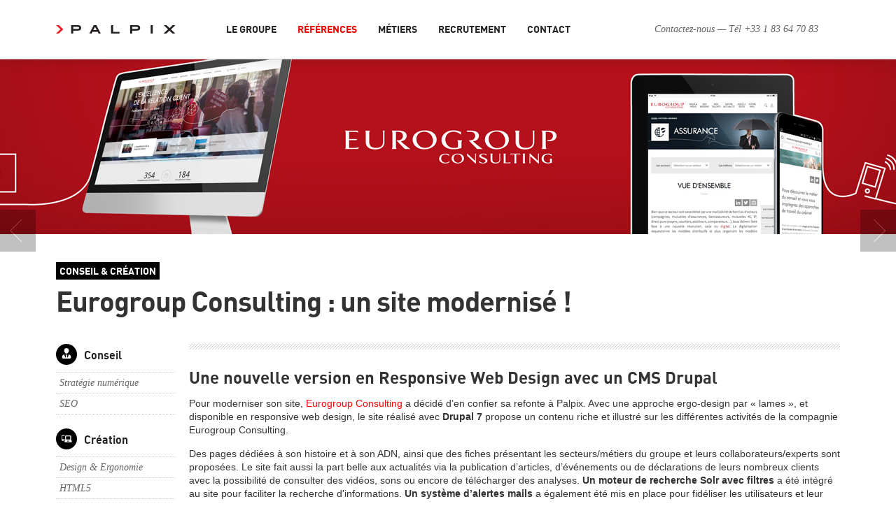

--- FILE ---
content_type: text/html; charset=UTF-8
request_url: https://www.palpix.com/references/eurogroupconsulting/
body_size: 4438
content:
<!doctype html>
<!--[if lt IE 7 ]> <html lang="fr" class="no-js ie  lte-ie8 lte-ie7 lt-ie7"> <![endif]-->
<!--[if IE 7 ]>    <html lang="fr" class="no-js ie7 lte-ie8 lte-ie7"> <![endif]-->
<!--[if IE 8 ]>    <html lang="fr" class="no-js ie8 lte-ie8"> <![endif]-->
<!--[if IE 9 ]>    <html lang="fr" class="no-js ie9"> <![endif]-->
<!--[if (gt IE 9)|!(IE)]><!--> <html lang="fr" class="no-js"> <!--<![endif]-->
<head>
	<meta charset="utf-8">
	<meta http-equiv="X-UA-Compatible" content="IE=edge,chrome=1">
	<title>Eurogroup Consulting : Une nouvelle version en Responsive Web Design avec un CMS Drupal - Palpix</title>
	<meta name="title" content="Eurogroup Consulting : Une nouvelle version en Responsive Web Design avec un CMS Drupal - Palpix">
	<meta name="description" content="Eurogroup Consulting : Une nouvelle version en Responsive Web Design avec un CMS Drupal">
	<meta property="og:type" content="Website">
	<meta property="og:title" content="Eurogroup Consulting : Une nouvelle version en Responsive Web Design avec un CMS Drupal - Palpix">
	<meta property="og:description" content="Eurogroup Consulting : Une nouvelle version en Responsive Web Design avec un CMS Drupal">
	<meta property="og:image" content="http://www.palpix.com/ui/img/logo-social.jpg">
	<meta property="og:url" content="http://www.palpix.com/references/eurogroupconsulting/"> 
	<meta property="og:site_name" content="Palpix">
	<meta name="viewport" content="width=device-width, initial-scale=1, maximum-scale=1">
	<meta http-equiv="cleartype" content="on">
	<meta name="format-detection" content="telephone=no">
	
	<script>
	(function(ua,h,c) {
		h[c] = h[c].replace('no-', '');
		var os = ['windows','macintosh','linux','android','iphone'];
		for (var i=0, l=os.length; i<l; i++) {
			if(new RegExp(os[i]).test(ua)){ h[c] += ' ' + os[i]; break; }
		}
	})(navigator.userAgent.toLowerCase(), document.documentElement, 'className');
	</script>
	
	<link rel="stylesheet" href="/ui/css/screen.css?v=1395225043399">
	<!--[if lt IE 9]>
		<script src="/ui/js/libraries/html5shiv.js"></script>
		<link rel="stylesheet" href="/ui/css/print.css" media="print">
	<![endif]-->
	
	<link rel="shortcut icon" href="/favicon.ico">
</head>
<body class="t-reference no-touch">
<div id="site" class="site">
	<header class="site-header" id="site-header" role="banner">
	<input type="checkbox" id="mobile-checkbox-menu" class="hidden">
	<div class="trunk">
				<div class="logo"><a href="/"><span>Palpix</span><img src="/ui/img/logo-2x.png" width="170" height="12" alt="Palpix"></a></div>
		<div class="contact">Contactez-nous — <a href="tel:+33183647083">Tél  +33 1 83 64 70 83</a></div>
		<label for="mobile-checkbox-menu" class="mobile-label" data-icon="≡" onclick=""></label>
<ul class="main-nav" id="main-nav"><li><a href="/groupe">Le Groupe</a></li><li class="current"><a href="/references">Références</a></li><li><a href="/metiers">Métiers</a></li><li><a href="/recrutement">Recrutement</a></li><li><a href="/contact">Contact</a></li></ul>	</div><!-- site-header trunk -->
</header><!-- site-header --><style>.banner.eurogroupconsulting { background-image: url(/references/eurogroupconsulting/banner.jpg); }</style>
<div class="banner reference eurogroupconsulting"></div>

<div class="trunk">
	<div class="top-content">
		<div class="topic">Conseil & création</div>
		<h1 class="main-title">Eurogroup Consulting : un site modernisé !</h1>
	</div>
	<div class="container">
		<div class="side-content">
			<dl class="sub-nav"><dt class="conseil"><a href="/metiers/">Conseil</a></dt><dd><ul><li><span>Stratégie numérique</span></li><li><span>SEO</span></li></ul></dd><dt class="creation"><a href="/metiers/">Création</a></dt><dd><ul><li><span>Design & Ergonomie</span></li><li><span>HTML5</span></li><li><span>Responsive Web Design</span></li><li><span>Drupal 7</span></li><li><span>Solr</span></li></ul></dd></dl>		</div><!-- side-content -->
	
	    <div class="main-content">
		
			<div class="content section">
				<div class="row">
							<h2>Une nouvelle version en Responsive Web Design avec un CMS Drupal</h2>
							<p>Pour moderniser son site, <a href="http://www.eurogroupconsulting.fr/" target="_blank">Eurogroup Consulting</a> a décidé d’en confier sa refonte à Palpix. Avec une approche ergo-design par « lames », et disponible en responsive web design, le site réalisé avec <b>Drupal 7</b> propose un contenu riche et illustré sur les différentes activités de la compagnie Eurogroup Consulting.</p>
							<p>Des pages dédiées à son histoire et à son ADN, ainsi que des fiches présentant les secteurs/métiers du groupe et leurs collaborateurs/experts sont proposées. Le site fait aussi la part belle aux actualités via la publication d’articles, d’événements ou de déclarations de leurs nombreux clients avec la possibilité de consulter des vidéos, sons ou encore de télécharger des analyses. <b>Un moteur de recherche Solr avec filtres</b> a été intégré au site pour faciliter la recherche d'informations. <b>Un système d’alertes mails</b> a également été mis en place pour fidéliser les utilisateurs et leur notifier la publication de contenus selon leurs intérêts.</p>
							<img src="/references/eurogroupconsulting/visuel.jpg" data-2x width="900" height="420" alt="" class="visuel"><br>
							<p class="tr" style="margin-top:30px;">
								<p class="tr"><a href="http://www.eurogroupconsulting.fr/" class="more" target="_blank">Voir le site</a></p>
				    		</p>
				</div><!-- row -->
			</div>
		</div>
	</div>
</div>

				<link rel="prefetch" href="/references/pointdevue/">
		<link rel="prefetch" href="/references/girondins/">
		<ul class="pagine">
			<li class="prev"><a href="/references/pointdevue/" title="Point de vue"><span>Point de vue</span></a></li><!--
			--><li class="next"><a href="/references/girondins/" title="Girondins de Bordeaux"><span>Girondins de Bordeaux</span></a></li>
		</ul>
		<div class="frise-logos">
	<div class="trunk">
		<div class="title">
			<h2>Nos références</h2>
			<p>— Notre vocation est d'accompagner nos partenaires dans le développement de leurs projets numériques —</p>
		</div>
				<div class="slide">
			<div class="slide-wrap">
				<ul><li title="L'Opinion"><a href="/references/lopinion/"><img src="/references/lopinion/logo-nb.png" width="136" height="120" class="default" data-2x><img src="/references/lopinion/logo.png" width="136" height="120" class="hover" data-2x></a></li>

<li title="ChallengeSoir"><a href="/references/challengesoir/"><img src="/references/challengesoir/logo-nb.png" width="190" height="120" class="default" data-2x><img src="/references/challengesoir/logo.png" width="190" height="120" class="hover" data-2x></a></li>

<li title="Libération"><a href="/references/liberation/"><img src="/references/liberation/logo-nb.png" width="156" height="120" class="default" data-2x><img src="/references/liberation/logo.png" width="156" height="120" class="hover" data-2x></a></li>

<li title="L'Obs du soir"><a href="/references/obsdusoir/"><img src="/references/obsdusoir/logo-nb.png" width="162" height="120" class="default" data-2x><img src="/references/obsdusoir/logo.png" width="162" height="120" class="hover" data-2x></a></li>

<li title="L'Agefi"><a href="/references/lagefi/"><img src="/references/lagefi/logo-nb.png" width="136" height="120" class="default" data-2x><img src="/references/lagefi/logo.png" width="136" height="120" class="hover" data-2x></a></li>

<li title="Sciences et Avenir - Le Guide des hôpitaux"><a href="/references/sciences-et-avenir/"><img src="/references/sciences-et-avenir/logo-nb.png" width="116" height="120" class="default" data-2x><img src="/references/sciences-et-avenir/logo.png" width="116" height="120" class="hover" data-2x></a></li>

<li title="Pika"><a href="/references/pika/"><img src="/references/pika/logo-nb.png" width="136" height="120" class="default" data-2x><img src="/references/pika/logo.png" width="136" height="120" class="hover" data-2x></a></li>

<li title="Qualité & co"><a href="/references/qualiteandco/"><img src="/references/qualiteandco/logo-nb.png" width="130" height="120" class="default" data-2x><img src="/references/qualiteandco/logo.png" width="130" height="120" class="hover" data-2x></a></li>

<li title="AAA"><a href="/references/aaa/"><img src="/references/aaa/logo-nb.png" width="146" height="120" class="default" data-2x><img src="/references/aaa/logo.png" width="146" height="120" class="hover" data-2x></a></li>

<li title="Non Stop Group"><a href="/references/non-stop-group/"><img src="/references/non-stop-group/logo-nb.png" width="156" height="120" class="default" data-2x><img src="/references/non-stop-group/logo.png" width="156" height="120" class="hover" data-2x></a></li>

<li title="Thierry Souccar"><a href="/references/thierrysouccar/"><img src="/references/thierrysouccar/logo-nb.png" width="100" height="120" class="default" data-2x><img src="/references/thierrysouccar/logo.png" width="100" height="120" class="hover" data-2x></a></li>

<li title="L'Express"><a href="/references/lexpress/"><img src="/references/lexpress/logo-nb.png" width="146" height="120" class="default" data-2x><img src="/references/lexpress/logo.png" width="146" height="120" class="hover" data-2x></a></li>

<li title="Nathan"><a href="/references/nathan/"><img src="/references/nathan/logo-nb.png" width="120" height="120" class="default" data-2x><img src="/references/nathan/logo.png" width="120" height="120" class="hover" data-2x></a></li>

<li title="FemininBio"><a href="/references/femininbio/"><img src="/references/femininbio/logo-nb.png" width="178" height="120" class="default" data-2x><img src="/references/femininbio/logo.png" width="178" height="120" class="hover" data-2x></a></li>

<li title="INSEAD"><a href="/references/insead/"><img src="/references/insead/logo-nb.png" width="122" height="120" class="default" data-2x><img src="/references/insead/logo.png" width="122" height="120" class="hover" data-2x></a></li>

<li title="Unibet"><a href="/references/unibet/"><img src="/references/unibet/logo-nb.png" width="170" height="120" class="default" data-2x><img src="/references/unibet/logo.png" width="170" height="120" class="hover" data-2x></a></li>

<li title="Légibase"><a href="/references/legibase/"><img src="/references/legibase/logo-nb.png" width="156" height="120" class="default" data-2x><img src="/references/legibase/logo.png" width="156" height="120" class="hover" data-2x></a></li>

<li title="RMC Sport"><a href="/references/rmc/"><img src="/references/rmc/logo-nb.png" width="156" height="120" class="default" data-2x><img src="/references/rmc/logo.png" width="156" height="120" class="hover" data-2x></a></li>

<li title="CNOSF"><a href="/references/cnosf/"><img src="/references/cnosf/logo-nb.png" width="80" height="120" class="default" data-2x><img src="/references/cnosf/logo.png" width="80" height="120" class="hover" data-2x></a></li>

<li title="Point de vue"><a href="/references/pointdevue/"><img src="/references/pointdevue/logo-nb.png" width="87" height="120" class="default" data-2x><img src="/references/pointdevue/logo.png" width="87" height="120" class="hover" data-2x></a></li>

<li title="Eurogroup Consulting"><a href="/references/eurogroupconsulting/"><img src="/references/eurogroupconsulting/logo-nb.png" width="180" height="120" class="default" data-2x><img src="/references/eurogroupconsulting/logo.png" width="180" height="120" class="hover" data-2x></a></li>

<li title="Bwin"><span><img src="/references/bwin/logo-nb.png" width="104" height="120" class="default" data-2x></span></li>

<li title="Girondins de Bordeaux"><a href="/references/girondins/"><img src="/references/girondins/logo-nb.png" width="66" height="120" class="default" data-2x><img src="/references/girondins/logo.png" width="66" height="120" class="hover" data-2x></a></li>

<li title="Tom et Léa"><a href="/references/tom-et-lea/"><img src="/references/tom-et-lea/logo-nb.png" width="94" height="120" class="default" data-2x><img src="/references/tom-et-lea/logo.png" width="94" height="120" class="hover" data-2x></a></li>

<li title="France Télévisions"><span><img src="/references/francetv/logo-nb.png" width="190" height="120" class="default" data-2x></span></li>

<li title="marsactu"><a href="/references/marsactu/"><img src="/references/marsactu/logo-nb.png" width="146" height="120" class="default" data-2x><img src="/references/marsactu/logo.png" width="146" height="120" class="hover" data-2x></a></li>

<li title="Mappy"><a href="/references/mappy/"><img src="/references/mappy/logo-nb.png" width="110" height="120" class="default" data-2x><img src="/references/mappy/logo.png" width="110" height="120" class="hover" data-2x></a></li>

<li title="Orange"><span><img src="/references/orange/logo-nb.png" width="60" height="120" class="default" data-2x></span></li>

<li title="Tendance Ouest"><span><img src="/references/tendanceouest/logo-nb.png" width="156" height="120" class="default" data-2x></span></li>

<li title="Tripper-Tips"><span><img src="/references/trippertips/logo-nb.png" width="206" height="120" class="default" data-2x></span></li>

<li title="TV5MONDE"><span><img src="/references/tv5monde/logo-nb.png" width="154" height="120" class="default" data-2x></span></li>

<li title="Zone Turf"><span><img src="/references/zoneturf/logo-nb.png" width="110" height="120" class="default" data-2x></span></li>

<li title="Nota"><span><img src="/references/nota/logo-nb.png" width="134" height="120" class="default" data-2x></span></li>

<li title="Konami"><a href="/references/konami/"><img src="/references/konami/logo-nb.png" width="144" height="120" class="default" data-2x><img src="/references/konami/logo.png" width="144" height="120" class="hover" data-2x></a></li>

<li title="La Manche Libre"><a href="/references/lamanchelibre/"><img src="/references/lamanchelibre/logo-nb.png" width="154" height="120" class="default" data-2x><img src="/references/lamanchelibre/logo.png" width="154" height="120" class="hover" data-2x></a></li>

</ul>			</div>
			<div class="slide-ctrl slide-prev"></div>
			<div class="slide-ctrl slide-next"></div>
		</div>
	</div>
</div>		<footer id="site-footer" class="site-footer" role="contentinfo">
	<div class="resume">
		<div class="trunk">
			<div class="logo"><img src="/ui/img/logo-bw-2x.png" width="170" height="12" alt="Palpix"></div>
			<div class="text">
				<h2>Découvrez nos partenaires</h2>
				<p>Pour conserver une santé de fer, suivez les conseils <a href="http://www.femininbio.com/sante-bien-etre/une" target="_blank">santé bio</a> de Feminin <a href="http://www.femininbio.com" target="_blank">Bio</a>.</p>
				<p>Si vous aimez voyager, pensez à réaliser votre <a href="http://www.tripper-tips.com" target="_blank">Blog Voyage</a> sur Tripper-Tips.com.</p>
				<p>Ce soir, c'est cinéma ? Trouvez le bon <a href="http://www.filmdeculte.com" target="_blank">film</a> à regarder en lisant les critiques de FilmDeCulte.</p><br>
				<p><a href="http://www.paddix.com/" target="_blank">Paddix<sup>®</sup></a>, une solution conçue par le Groupe Palpix</p>
			</div>
			<div class="coordonnees">
	<ul>
		<li><address>8, terrasse Bellini<br>92800 Puteaux<br>France</address></li>
		<li><a href="tel:+33183647083" class="tel">+33 1 83 64 70 83</a></li>
		<li class="mailto"></li>
	</ul>
</div>		</div>
	</div>
	<div class="social">
		<div class="trunk">
			<div class="networks">
	<h2>Nous suivre</h2>
	<ul>
		<li><a class="facebook" href="http://www.facebook.com/pages/Palpix/185247871503443" target="_blank">facebook</a></li>
		<li><a class="twitter" href="https://twitter.com/GroupePalpix" target="_blank">twitter</a></li>
	</ul>
</div>			<!--form class="newsletter">
				<input type="email" placeholder="Recevoir notre lettre d'information" name="newsletter" id="newsletter">
				<input type="submit" value="Valider">
			</form-->
		</div>
	</div>
	<div class="copy">
		<div class="trunk">
			<div class="highlight"></div>
			<small>&copy; 2005–2026 Palpix, <a href="/mentions-legales/">mentions légales</a></small>
		</div>
	</div>
</footer><!-- site-footer --></div><!-- site -->
<div id="scripts">
	<script>
	var _gaq = _gaq || [];
	_gaq.push(['_setAccount', 'UA-21720293-1']);
	_gaq.push(['_trackPageview']);
	(function() {
    var ga = document.createElement('script'); ga.type = 'text/javascript'; ga.async = true;
    ga.src = ('https:' == document.location.protocol ? 'https://ssl' : 'http://www') + '.google-analytics.com/ga.js';
    var s = document.getElementsByTagName('script')[0]; s.parentNode.insertBefore(ga, s);
    })();
    </script>

	<script>
	var PX = {
		config: {
			cacheQuery: 1395225043399,
			facebookAppId: ''
		},
		path: {
			scripts: '/ui/js/'
		},
		init: {},
		modules: {}
	};
	</script>
	
	<div id="fb-root"></div>
	<div id="mq-breakpoints"></div>
	
	<script src="/ui/js/bootstrap.combined.js?v=1395225043399"></script>	

</div><!-- scripts -->
</body>
</html>

--- FILE ---
content_type: text/css
request_url: https://www.palpix.com/ui/css/screen.css?v=1395225043399
body_size: 11279
content:
@charset "UTF-8";
.site-footer .networks h2, .main-nav li a, .sub-nav dt, .banner .title, .features h2, .frise-logos .title h2, .grille-title, .home-cover .title, .home-metiers .title h2, .home-metiers h3, .main-content .topic,
.top-content .topic,
.content .topic, .main-content h1, .main-content h2,
.top-content h1,
.top-content h2,
.content h1,
.content h2, .contact-page .trunk > div > h2 {
  font-family: dinotbold, helvetica, arial, sans-serif;
  font-weight: normal;
  line-height: 1.1; }

.site-header .contact, .sub-nav li > *, .banner p, .frise-logos .title p, .pagine a, .home-cover .metier, .home-metiers .title p, .more, .contact-page .contact-form input[type="submit"], .annonce-description .info-sup button {
  font-family: georgia, times, serif;
  font-style: italic;
  color: #666; }

.trunk:before, .container:before, .sub-nav dt :before, .sub-nav ul:before, .frise-logos .slide ul:before, .row:before, .metiers:before, .contact-page .trunk:before, .contact-page .contact-form li:before, .mentions .trunk:before, .trunk:after, .container:after, .sub-nav dt :after, .sub-nav ul:after, .frise-logos .slide ul:after, .row:after, .metiers:after, .contact-page .trunk:after, .contact-page .contact-form li:after, .mentions .trunk:after {
  content: " ";
  display: table; }
.trunk:after, .container:after, .sub-nav dt :after, .sub-nav ul:after, .frise-logos .slide ul:after, .row:after, .metiers:after, .contact-page .trunk:after, .contact-page .contact-form li:after, .mentions .trunk:after {
  clear: both; }
.lte-ie7 .trunk, .lte-ie7 .container, .lte-ie7 .sub-nav dt *, .sub-nav dt .lte-ie7 *, .lte-ie7 .sub-nav ul, .sub-nav .lte-ie7 ul, .lte-ie7 .frise-logos .slide ul, .frise-logos .slide .lte-ie7 ul, .lte-ie7 .row, .lte-ie7 .metiers, .lte-ie7 .contact-page .contact-form li, .contact-page .contact-form .lte-ie7 li {
  zoom: 1; }

.coordonnees address:before, .coordonnees .tel:before, .coordonnees .mail:before, .networks a:before, .sub-nav dt a:before, .sub-nav li a:after, .features p:before, .frise-logos .slide-ctrl, .grille-logos span, .pagine a:before, .home-metiers h3:before, .more:before, .spec, .metiers h2:before, .contact-page .contact-form input[type="submit"], .annonce-description .info-sup button {
  background-repeat: no-repeat;
  background-image: url("../img/sprite.png?v=1394730013116"); }
  @media (min--moz-device-pixel-ratio: 1.3), (-o-min-device-pixel-ratio: 2.6 / 2), (-webkit-min-device-pixel-ratio: 1.3), (min-device-pixel-ratio: 1.3), (min-resolution: 1.3dppx) {
    .coordonnees address:before, .coordonnees .tel:before, .coordonnees .mail:before, .networks a:before, .sub-nav dt a:before, .sub-nav li a:after, .features p:before, .frise-logos .slide-ctrl, .grille-logos span, .pagine a:before, .home-metiers h3:before, .more:before, .spec, .metiers h2:before, .contact-page .contact-form input[type="submit"], .annonce-description .info-sup button {
      background-image: url("../img/sprite-2x.png?v=1394730013116");
      background-size: 250px 500px; } }

@font-face {
  font-family: 'dinotbold';
  src: url("../font/dinot-bold-webfont1-webfont.eot");
  src: url("../font/dinot-bold-webfont1-webfont.eot?#iefix") format("embedded-opentype"), url("../font/dinot-bold-webfont1-webfont.woff") format("woff"), url("../font/dinot-bold-webfont1-webfont.ttf") format("truetype"), url("../font/dinot-bold-webfont1-webfont.svg#dinotbold") format("svg");
  font-weight: normal;
  font-style: normal; }
@font-face {
  font-family: "Gotham";
  font-weight: normal;
  font-style: normal;
  src: url("../font/Gotham-Book.eot?#iefix") format("embedded-opentype"), url("../font/Gotham-Book.woff") format("woff"); }
@font-face {
  font-family: "Gotham";
  font-weight: bold;
  font-style: normal;
  src: url("../font/Gotham-Bold.eot?#iefix") format("embedded-opentype"), url("../font/Gotham-Bold.woff") format("woff"); }
@font-face {
  font-family: "Gotham";
  font-weight: normal;
  font-style: italic;
  src: url("../font/Gotham-BookItalic.eot?#iefix") format("embedded-opentype"), url("../font/Gotham-BookItalic.woff") format("woff"); }
@font-face {
  font-family: "Gotham Light";
  font-weight: normal;
  font-style: normal;
  src: url("../font/Gotham-Light.eot?#iefix") format("embedded-opentype"), url("../font/Gotham-Light.woff") format("woff"); }
/*
 * Corrects block display not defined in IE6/7/8/9 & FF3
 */
article,
aside,
details,
figcaption,
figure,
footer,
header,
hgroup,
nav,
section,
summary {
  display: block; }

/*
 * Corrects inline-block display not defined in IE6/7/8/9 & FF3
 */
audio,
canvas,
video {
  display: inline-block; }
  .lte-ie7 audio, .lte-ie7
  canvas, .lte-ie7
  video {
    display: inline;
    zoom: 1; }

/*
 * Prevents modern browsers from displaying 'audio' without controls
 * Remove excess height in iOS5 devices
 */
audio:not([controls]) {
  display: none;
  height: 0; }

/*  =============================================================================
	Base
	========================================================================== */
/*
 * 1. Corrects text resizing oddly in IE6/7 when body font-size is set using em units
 * http://clagnut.com/blog/348/#c790
 * 2. Prevents iOS text size adjust after orientation change, without disabling user zoom
 * www.456bereastreet.com/archive/201012/controlling_text_size_in_safari_for_ios_without_disabling_user_zoom/
 */
html {
  font-size: 100%;
  /* 1 */
  -webkit-text-size-adjust: 100%;
  /* 2 */
  -ms-text-size-adjust: 100%;
  /* 2 */ }

/*
 * Addresses font-family inconsistency between 'textarea' and other form elements.
 */
html,
button,
input,
select,
textarea {
  font-family: sans-serif; }

/*
 * Body
 */
body {
  margin: 0;
  font: normal 14px/1.4 arial, sans-serif;
  color: #333;
  background-color: #fff; }

p {
  word-wrap: break-word;
  -webkit-hyphens: auto;
  margin: 0; }

::-moz-selection {
  color: #fff;
  background: #f00;
  text-shadow: none; }

::selection {
  color: #fff;
  background: #f00;
  text-shadow: none; }

/*
 * Remove outline on focus
 */
/*
:focus {
	outline: 0;
}
*/
/*  =============================================================================
	Links
	========================================================================== */
/*
 * Improves readability when focused and also mouse hovered in all browsers
 * people.opera.com/patrickl/experiments/keyboard/test
 */
a {
  text-decoration: none; }

a:hover {
  outline: 0; }

a:active {
  outline: 0; }

a, .a {
  color: #222; }

.a {
  cursor: pointer; }

/*  =============================================================================
	Typography
	========================================================================== */
/*
 * Addresses font sizes and margins set differently in IE6/7
 * Addresses font sizes within 'section' and 'article' in FF4+, Chrome, S5
 */
h1 {
  font-size: 1em;
  margin: 0; }

h2 {
  font-size: 1em;
  margin: 0; }

h3 {
  font-size: 1em;
  margin: 0; }

h4 {
  font-size: 1em;
  margin: 0; }

h5 {
  font-size: 1em;
  margin: 0; }

h6 {
  font-size: 1em;
  margin: 0; }

/*
 * Addresses styling not present in IE7/8/9, S5, Chrome
 */
abbr[title] {
  border-bottom: 1px dotted; }

/*
 * Addresses style set to 'bolder' in FF3+, S4/5, Chrome
*/
b {
  font-weight: bold; }

strong {
  font-weight: bold; }

blockquote {
  margin: 0; }

/*
 * Addresses styling not present in S5, Chrome
 */
dfn {
  font-style: italic; }

/*
 * Addresses styling not present in IE6/7/8/9
 */
mark {
  background: #ff0;
  color: #000; }

/*
 * Addresses margins set differently in IE6/7
 */
pre {
  margin: 0; }

/*
 * Corrects font family set oddly in IE6, S4/5, Chrome
 * en.wikipedia.org/wiki/User:Davidgothberg/Test59
 */
pre,
code,
kbd,
samp {
  font-family: monospace, serif;
  font-size: 1em; }

/*
 * Improves readability of pre-formatted text in all browsers
 */
pre {
  white-space: pre;
  white-space: pre-wrap;
  word-wrap: break-word; }

/*
 * 1. Addresses CSS quotes not supported in IE6/7
 * 2. Addresses quote property not supported in S4
 */
/* 1 */
q {
  quotes: none; }

/* 2 */
q:before,
q:after {
  content: '';
  content: none; }

small {
  font-size: 1em; }

/*
 * Prevents sub and sup affecting line-height in all browsers
 * gist.github.com/413930
 */
sub,
sup {
  font-size: 75%;
  line-height: 0;
  position: relative;
  vertical-align: baseline; }

sup {
  top: -0.5em; }

sub {
  bottom: -0.25em; }

/*  =============================================================================
	Lists
	========================================================================== */
/*
 * Addresses margins set differently in IE6/7
 */
ol {
  margin: 0; }

ul {
  margin: 0; }

dl {
  margin: 0; }

dd {
  margin: 0; }

menu {
  margin: 0; }

/*
 * Addresses paddings set differently in IE6/7
 */
menu {
  padding: 0; }

ol {
  padding: 0; }

ul {
  padding: 0; }

/*
 * Remove list style
 */
ul,
ol {
  list-style: none; }

/*  =============================================================================
	Embedded content
	========================================================================== */
/*
 * 1. Removes border when inside 'a' element in IE6/7/8/9, FF3
 * 2. Improves image quality when scaled in IE7
 *	code.flickr.com/blog/2008/11/12/on-ui-quality-the-little-things-client-side-image-resizing/
 */
img {
  border: 0;
  /* 1 */
  -ms-interpolation-mode: bicubic;
  /* 2 */ }

/*
 * Corrects overflow displayed oddly in IE9
 */
svg:not(:root) {
  overflow: hidden; }

/*  =============================================================================
	Figures
	========================================================================== */
/*
 * Addresses margin not present in IE6/7/8/9, S5, O11
 */
figure {
  margin: 0; }

/*  =============================================================================
	Forms
	========================================================================== */
form {
  margin: 0; }

fieldset {
  border: 0;
  margin: 0 0 1em 0;
  padding: 0; }

button,
input,
select,
textarea {
  font-size: 100%;
  margin: 0;
  vertical-align: middle; }

label {
  cursor: pointer; }

button,
input {
  line-height: normal; }

button,
input[type="button"],
input[type="reset"],
input[type="submit"] {
  cursor: pointer;
  -webkit-appearance: button;
  -webkit-border-radius: 0;
  -moz-border-radius: 0;
  -ms-border-radius: 0;
  -o-border-radius: 0;
  border-radius: 0; }
  .lte-ie7 button, .lte-ie7
  input[type="button"], .lte-ie7
  input[type="reset"], .lte-ie7
  input[type="submit"] {
    overflow: visible; }

button[disabled],
input[disabled] {
  cursor: default; }

input[type="checkbox"],
input[type="radio"] {
  box-sizing: border-box;
  padding: 0; }

input[type="search"] {
  -webkit-appearance: none;
  -webkit-box-sizing: content-box;
  -moz-box-sizing: content-box;
  box-sizing: content-box; }

input[type="search"]::-webkit-search-decoration,
input[type="search"]::-webkit-search-cancel-button {
  -webkit-appearance: none; }

button::-moz-focus-inner,
input::-moz-focus-inner {
  border: 0;
  padding: 0; }

textarea {
  overflow: auto;
  vertical-align: top; }

input[type="checkbox"]:focus,
input[type="radio"]:focus {
  outline: 1px dotted #666; }

/*  =============================================================================
	Tables
	========================================================================== */
table {
  width: 100%;
  table-layout: fixed;
  border-collapse: collapse;
  border-spacing: 0; }

/*  =============================================================================
	Helpers
	========================================================================== */
.hidden {
  display: none !important;
  visibility: hidden; }

.tl {
  text-align: left; }

.tc {
  text-align: center; }

.tr {
  text-align: right; }

.fl {
  float: left; }

.fr {
  float: right; }

.cb {
  clear: both; }

/*  =============================================================================
	Socials
	========================================================================== */
.twitter-follow-button,
.twitter-share-button {
  color: transparent; }
  .no-js .twitter-follow-button, .no-js
  .twitter-share-button {
    color: inherit; }

/*
 * Icons
 */
/*
.i-sample {
	@extend %ico;
	width: 20px;
	height: 20px;
	background-position: -10px -10px;
}
*/
.icon-more {
  display: inline-block;
  width: 27px;
  height: 27px;
  background: url("../img/icon-more.png") no-repeat 0 0; }

.legend {
  margin-bottom: 10px;
  font-size: 1.2em;
  font-weight: bold; }

input[type="text"],
input[type="password"],
input[type="search"],
input[type="email"],
input[type="url"],
input[type="tel"] {
  max-width: 100%;
  padding: 5px;
  margin: 0;
  border: 1px solid #ccc;
  -webkit-box-sizing: border-box;
  -moz-box-sizing: border-box;
  -ms-box-sizing: border-box;
  -o-box-sizing: border-box;
  box-sizing: border-box;
  -webkit-border-radius: 0;
  -moz-border-radius: 0;
  -ms-border-radius: 0;
  -o-border-radius: 0;
  border-radius: 0;
  height: 26px; }
  input[type="text"]::-webkit-input-placeholder,
  input[type="password"]::-webkit-input-placeholder,
  input[type="search"]::-webkit-input-placeholder,
  input[type="email"]::-webkit-input-placeholder,
  input[type="url"]::-webkit-input-placeholder,
  input[type="tel"]::-webkit-input-placeholder {
    color: #666; }
  input[type="text"]:-ms-input-placeholder,
  input[type="password"]:-ms-input-placeholder,
  input[type="search"]:-ms-input-placeholder,
  input[type="email"]:-ms-input-placeholder,
  input[type="url"]:-ms-input-placeholder,
  input[type="tel"]:-ms-input-placeholder {
    color: #666; }
  input[type="text"]:-moz-placeholder,
  input[type="password"]:-moz-placeholder,
  input[type="search"]:-moz-placeholder,
  input[type="email"]:-moz-placeholder,
  input[type="url"]:-moz-placeholder,
  input[type="tel"]:-moz-placeholder {
    color: #666; }
  input[type="text"]:focus,
  input[type="password"]:focus,
  input[type="search"]:focus,
  input[type="email"]:focus,
  input[type="url"]:focus,
  input[type="tel"]:focus {
    border-color: #666; }
    input[type="text"]:focus::-webkit-input-placeholder,
    input[type="password"]:focus::-webkit-input-placeholder,
    input[type="search"]:focus::-webkit-input-placeholder,
    input[type="email"]:focus::-webkit-input-placeholder,
    input[type="url"]:focus::-webkit-input-placeholder,
    input[type="tel"]:focus::-webkit-input-placeholder {
      color: transparent; }
    input[type="text"]:focus:-ms-input-placeholder,
    input[type="password"]:focus:-ms-input-placeholder,
    input[type="search"]:focus:-ms-input-placeholder,
    input[type="email"]:focus:-ms-input-placeholder,
    input[type="url"]:focus:-ms-input-placeholder,
    input[type="tel"]:focus:-ms-input-placeholder {
      color: transparent; }
    input[type="text"]:focus:-moz-placeholder,
    input[type="password"]:focus:-moz-placeholder,
    input[type="search"]:focus:-moz-placeholder,
    input[type="email"]:focus:-moz-placeholder,
    input[type="url"]:focus:-moz-placeholder,
    input[type="tel"]:focus:-moz-placeholder {
      color: transparent; }
  .lte-ie7 input[type="text"], .lte-ie7
  input[type="password"], .lte-ie7
  input[type="search"], .lte-ie7
  input[type="email"], .lte-ie7
  input[type="url"], .lte-ie7
  input[type="tel"] {
    height: 14px; }

textarea {
  max-width: 100%;
  padding: 5px;
  margin: 0;
  border: 1px solid #ccc;
  -webkit-box-sizing: border-box;
  -moz-box-sizing: border-box;
  -ms-box-sizing: border-box;
  -o-box-sizing: border-box;
  box-sizing: border-box;
  -webkit-border-radius: 0;
  -moz-border-radius: 0;
  -ms-border-radius: 0;
  -o-border-radius: 0;
  border-radius: 0;
  width: 200px;
  height: 75px; }
  textarea::-webkit-input-placeholder {
    color: #666; }
  textarea:-ms-input-placeholder {
    color: #666; }
  textarea:-moz-placeholder {
    color: #666; }
  textarea:focus {
    border-color: #666; }
    textarea:focus::-webkit-input-placeholder {
      color: transparent; }
    textarea:focus:-ms-input-placeholder {
      color: transparent; }
    textarea:focus:-moz-placeholder {
      color: transparent; }

/* Tip to get responsive breakpoints with javascript */
#mq-breakpoints {
  position: absolute;
  left: -9999px;
  content: 'desktop';
  font-family: 'desktop'; }
  @media only screen and (max-width: 1000px) {
    #mq-breakpoints {
      content: 'tablet';
      font-family: 'tablet'; } }
  @media only screen and (max-width: 675px) {
    #mq-breakpoints {
      content: 'wide-mobile';
      font-family: 'wide-mobile'; } }
  @media only screen and (max-width: 550px) {
    #mq-breakpoints {
      content: 'mobile';
      font-family: 'mobile'; } }
  #mq-breakpoints:after {
    position: absolute;
    left: -9999px;
    content: 'desktop';
    font-family: 'desktop'; }
    @media only screen and (max-width: 1000px) {
      #mq-breakpoints:after {
        content: 'tablet';
        font-family: 'tablet'; } }
    @media only screen and (max-width: 675px) {
      #mq-breakpoints:after {
        content: 'wide-mobile';
        font-family: 'wide-mobile'; } }
    @media only screen and (max-width: 550px) {
      #mq-breakpoints:after {
        content: 'mobile';
        font-family: 'mobile'; } }

body {
  padding-top: 85px; }
  @media only screen and (max-width: 675px) {
    body {
      padding-top: 64px; } }

/* Main layout */
.trunk {
  max-width: 1120px;
  margin: auto; }
  @media only screen and (max-width: 1140px) {
    .trunk {
      width: auto;
      margin: auto 20px; } }

.top-content {
  position: relative;
  padding-top: 40px;
  margin-bottom: 40px; }

.container {
  margin-bottom: 40px; }
  .container .main-content {
    overflow: hidden;
    margin-left: 190px; }
    @media only screen and (max-width: 675px) {
      .container .main-content {
        margin-left: 0; } }
  .container .side-content {
    float: left;
    width: 170px; }
    @media only screen and (max-width: 675px) {
      .container .side-content {
        float: none;
        width: auto;
        margin-bottom: 40px; }
        .t-reference .container .side-content {
          display: none; } }

.site-header {
  position: fixed;
  z-index: 5;
  top: 0;
  width: 100%;
  background-color: #fff;
  border-bottom: 1px solid #ccc;
  -webkit-box-shadow: 0 -3px 25px rgba(0, 0, 0, 0.2);
  -moz-box-shadow: 0 -3px 25px rgba(0, 0, 0, 0.2);
  -ms-box-shadow: 0 -3px 25px rgba(0, 0, 0, 0.2);
  -o-box-shadow: 0 -3px 25px rgba(0, 0, 0, 0.2);
  box-shadow: 0 -3px 25px rgba(0, 0, 0, 0.2); }
  .site-header .trunk {
    position: relative;
    padding: 30px 0; }
    @media only screen and (max-width: 675px) {
      .site-header .trunk {
        padding: 20px 0 10px; } }
  .site-header .logo {
    float: left;
    height: 24px; }
    @media only screen and (max-width: 675px) {
      .site-header .logo {
        float: none; } }
    .site-header .logo a {
      display: inline-block;
      padding: 15px 0;
      margin-top: -9px; }
      .lte-ie7 .site-header .logo a {
        display: inline;
        zoom: 1; }
    .site-header .logo span {
      display: none; }
    .site-header .logo img {
      display: block; }
  .site-header .contact {
    float: right;
    width: 265px;
    height: 24px;
    line-height: 24px;
    margin-left: 115px; }
    .site-header .contact a {
      color: #666; }
    @media only screen and (max-width: 1140px) {
      .site-header .contact {
        margin-left: 50px; } }
    @media only screen and (max-width: 1000px) {
      .site-header .contact {
        display: none; } }
  .site-header label {
    display: none; }
    @media only screen and (max-width: 675px) {
      .site-header label {
        position: absolute;
        top: 20px;
        right: 0;
        display: block;
        width: 30px;
        height: 30px; } }
  .site-header label:before {
    position: absolute;
    top: 0;
    left: 0;
    display: block;
    content: attr(data-icon);
    font-size: 2em;
    width: 100%;
    height: 100%;
    text-align: center;
    line-height: 31px; }
  .site-header #mobile-checkbox-menu:checked + .trunk label:before {
    /* background-color: #eee; */ }
  .site-header #mobile-checkbox-menu:checked + .trunk .main-nav {
    height: 224px; }

.site-footer {
  position: relative;
  z-index: 3;
  color: #ccc;
  background: #000; }
  .site-footer a {
    color: #ccc; }
  .site-footer .resume {
    padding: 40px 0;
    font-size: 12px; }
    .site-footer .resume .logo {
      float: left;
      width: 23.5%; }
      @media only screen and (max-width: 1000px) {
        .site-footer .resume .logo {
          float: none;
          margin-bottom: 15px; } }
      @media only screen and (max-width: 675px) {
        .site-footer .resume .logo {
          float: none;
          width: auto;
          margin-bottom: 20px; } }
      .site-footer .resume .logo img {
        display: block;
        width: auto;
        max-width: 170px;
        height: auto;
        margin-top: 2px; }
    .site-footer .resume .text {
      float: left;
      width: 49%;
      margin-left: 2%; }
      .site-footer .resume .text a {
        color: #fff; }
      @media only screen and (max-width: 1000px) {
        .site-footer .resume .text {
          width: 70%; } }
      @media only screen and (max-width: 675px) {
        .site-footer .resume .text {
          display: none; } }
    .site-footer .resume .coordonnees {
      float: left;
      width: 23.5%;
      margin-left: 2%; }
      @media only screen and (max-width: 1000px) {
        .site-footer .resume .coordonnees {
          width: 22%; } }
      @media only screen and (max-width: 675px) {
        .site-footer .resume .coordonnees {
          width: auto;
          float: none;
          width: auto;
          margin-left: 0; }
          .site-footer .resume .coordonnees li {
            float: left;
            width: 33%; }
            .site-footer .resume .coordonnees li + li {
              margin-top: 0; } }
      @media only screen and (max-width: 550px) {
        .site-footer .resume .coordonnees li {
          float: none;
          width: auto; }
          .site-footer .resume .coordonnees li + li {
            margin-top: 10px; } }
    .site-footer .resume h2 {
      margin-bottom: 10px;
      /* @extend %custom; */
      color: #fff; }
    .site-footer .resume li + li {
      margin-top: 3px; }
  .site-footer .social {
    padding: 20px 0;
    background: url("../img/sep-alt.png?v=1394730013116") 0 0 repeat; }
    @media (min--moz-device-pixel-ratio: 1.3), (-o-min-device-pixel-ratio: 2.6 / 2), (-webkit-min-device-pixel-ratio: 1.3), (min-device-pixel-ratio: 1.3), (min-resolution: 1.3dppx) {
      .site-footer .social {
        background-image: url("../img/sep-alt-2x.png?v=1394730013116");
        background-size: 8px auto; } }
    .site-footer .social .newsletter {
      float: right; }
      @media only screen and (max-width: 675px) {
        .site-footer .social .newsletter {
          float: none;
          width: auto; } }
  .site-footer .copy {
    padding: 20px 0; }
    .site-footer .copy small {
      /*
      float: left;
      width: 250px;
      */
      font-size: 10px;
      color: #666; }
      .site-footer .copy small a {
        color: #666; }
      @media only screen and (max-width: 675px) {
        .site-footer .copy small {
          float: none;
          margin: auto; } }

.coordonnees {
  font-size: 12px; }
  .coordonnees li + li {
    margin-top: 3px; }
  .coordonnees address {
    position: relative;
    padding-left: 25px;
    font-style: normal; }
    .contact-infos .coordonnees address {
      font-weight: bold;
      margin-bottom: 10px; }
    .coordonnees address:before {
      content: "";
      position: absolute;
      top: 0;
      left: 0;
      width: 11px;
      height: 17px;
      background-position: -32px -4px; }
      .contact-infos .coordonnees address:before {
        background-position: -157px -4px; }
  .coordonnees .tel:before {
    content: "";
    display: inline-block;
    vertical-align: -3px;
    width: 14px;
    height: 14px;
    margin-right: 10px;
    background-position: -80px -5px; }
    .contact-infos .coordonnees .tel:before {
      background-position: -206px -5px; }
  .coordonnees .mail:before {
    content: "";
    display: inline-block;
    vertical-align: middle;
    width: 15px;
    height: 10px;
    margin-right: 10px;
    background-position: -55px -10px; }
    .contact-infos .coordonnees .mail:before {
      background-position: -181px -10px; }

.networks a {
  font-size: 12px; }
.networks a:before {
  display: inline-block;
  content: "";
  vertical-align: -5px;
  width: 20px;
  height: 20px;
  margin-right: 10px; }
  .lte-ie7 .networks a:before {
    display: inline;
    zoom: 1; }
.networks .facebook:before {
  background-position: -102px -2px; }
.networks .twitter:before {
  background-position: -128px -2px; }
.site-footer .networks {
  float: left;
  width: 280px;
  margin-left: 25.5%; }
  @media only screen and (max-width: 1000px) {
    .site-footer .networks {
      margin-left: 2%; } }
  @media only screen and (max-width: 675px) {
    .site-footer .networks {
      float: none;
      width: auto;
      margin-bottom: 15px; } }
  .site-footer .networks h2 {
    color: #fff; }
  .site-footer .networks h2, .site-footer .networks ul, .site-footer .networks li {
    display: inline-block;
    vertical-align: middle; }
    .lte-ie7 .site-footer .networks h2, .lte-ie7 .site-footer .networks ul, .lte-ie7 .site-footer .networks li {
      display: inline;
      zoom: 1; }
  .site-footer .networks ul {
    margin-left: 20px;
    font-size: 12px; }
  .site-footer .networks li + li {
    margin-left: 15px; }
.contact-infos .networks {
  position: absolute;
  left: 0;
  bottom: 0;
  width: 100%; }
  @media only screen and (max-width: 1000px) {
    .contact-infos .networks {
      top: 0;
      right: 0;
      bottom: auto;
      left: auto;
      width: 50%; } }
  @media only screen and (max-width: 550px) {
    .contact-infos .networks {
      width: 45%; } }
  .contact-infos .networks h2 {
    line-height: 1;
    padding-bottom: 8px;
    border-bottom: 1px dotted #ccc; }
  .contact-infos .networks li {
    padding: 8px 0;
    border-bottom: 1px dotted #ccc; }

.main-nav {
  float: right; }
  @media only screen and (max-width: 675px) {
    .main-nav {
      -webkit-transition: height 0.2s ease-in;
      -moz-transition: height 0.2s ease-in;
      -o-transition: height 0.2s ease-in;
      transition: height 0.2s ease-in;
      clear: both;
      float: none;
      /* background-color: #f5f5f5; */
      overflow: hidden;
      height: 0;
      /* padding: 0 10px; */
      margin-top: 10px; } }
  .main-nav li {
    float: left; }
    @media only screen and (max-width: 675px) {
      .main-nav li {
        float: none;
        border-bottom: 1px solid #ccc; } }
    .main-nav li.current a {
      color: #e00; }
    @media only screen and (max-width: 675px) {
      .main-nav li:last-child {
        border-bottom: 0; } }
    .main-nav li + li {
      margin-left: 20px; }
      @media only screen and (max-width: 675px) {
        .main-nav li + li {
          margin-left: 0; } }
    .main-nav li a {
      position: relative;
      display: block;
      height: 24px;
      padding: 0 5px;
      line-height: 24px;
      font-size: 14px;
      text-transform: uppercase; }
      @media only screen and (max-width: 675px) {
        .main-nav li a {
          display: block;
          padding: 10px 5px; } }

.sub-nav dt * {
  display: block;
  padding: 10px 0;
  font-size: 16px; }
.sub-nav dt:first-child * {
  padding-top: 0; }
.sub-nav dt a:before {
  display: inline-block;
  content: "";
  vertical-align: -8px;
  width: 30px;
  height: 30px;
  margin-right: 10px; }
  .lte-ie7 .sub-nav dt a:before {
    display: inline;
    zoom: 1; }
.sub-nav dt a:hover {
  color: #555; }
.sub-nav dt.conseil a:before {
  background-position: -29px -335px; }
.sub-nav dt.creation a:before {
  background-position: -67px -335px; }
.sub-nav dt.edition a:before {
  width: 31px;
  background-position: -103px -335px; }
.sub-nav dd + dt {
  margin-top: 10px; }
.sub-nav ul {
  border-top: 1px dotted #ccc; }
.sub-nav li {
  border-bottom: 1px dotted #ccc; }
  .sub-nav li.current {
    background-color: #eee; }
    .sub-nav li.current a {
      color: #f00; }
  .sub-nav li > * {
    display: block;
    padding: 5px; }
  .sub-nav li .year {
    padding-right: 10px;
    color: #e00; }
    @media only screen and (max-width: 1000px) {
      .sub-nav li .year {
        display: block;
        padding-right: 0; } }
  .sub-nav li a {
    position: relative; }
    .sub-nav li a:after {
      display: none;
      content: "";
      position: absolute;
      right: 3%;
      top: 50%;
      width: 5px;
      height: 7px;
      margin-top: -3px;
      background-position: -10px -9px; }
  .sub-nav li a:hover {
    color: #f00; }
    .sub-nav li a:hover:after {
      display: block; }

.banner {
  margin-bottom: 40px;
  text-align: center;
  background-color: #eee; }
  .banner .trunk {
    padding: 35px 0; }
  .banner .title {
    margin-bottom: 5px;
    font-size: 30px;
    letter-spacing: -1px; }
  .banner p {
    line-height: 1; }
  .banner.reference {
    height: 250px;
    background-repeat: repeat-x;
    background-position: center center; }
    @media only screen and (max-width: 1000px) {
      .banner.reference {
        height: 125px;
        background-size: auto 125px; } }
  .banner + .trunk .top-content {
    padding-top: 0; }

.features {
  padding-bottom: 50px; }
  .features .col {
    display: block;
    float: left;
    width: 32.14%;
    background: url("../img/sep.png?v=1394730013116") left top repeat-x; }
    @media (min--moz-device-pixel-ratio: 1.3), (-o-min-device-pixel-ratio: 2.6 / 2), (-webkit-min-device-pixel-ratio: 1.3), (min-device-pixel-ratio: 1.3), (min-resolution: 1.3dppx) {
      .features .col {
        background-image: url("../img/sep-2x.png?v=1394730013116");
        background-size: 8px auto; } }
    .features .col + .col {
      margin-left: 1.75%; }
      @media only screen and (max-width: 675px) {
        .features .col + .col {
          margin-left: 0; } }
    @media only screen and (max-width: 675px) {
      .features .col {
        float: none;
        width: auto;
        margin-bottom: 15px;
        text-align: center; } }
  .features h2 {
    padding-top: 25px;
    margin-bottom: 20px;
    font-size: 18px; }
  .features p {
    position: relative;
    min-height: 100px;
    padding: 0 50px 0 110px;
    font-size: 13px; }
    @media only screen and (max-width: 1000px) {
      .features p {
        padding-left: 0;
        padding-right: 0; } }
    .features p:before {
      content: "";
      position: absolute;
      top: 0;
      left: 0;
      margin-right: 15px; }
      @media only screen and (max-width: 1000px) {
        .features p:before {
          position: static;
          display: block;
          margin-bottom: 10px; } }
      @media only screen and (max-width: 675px) {
        .features p:before {
          margin-left: auto;
          margin-right: auto; } }
  .features .drupal p:before {
    width: 85px;
    height: 100px;
    background-position: -12px -125px; }
  .features .agence p:before {
    width: 84px;
    height: 95px;
    background-position: -110px -125px; }
  .features .paddix p:before {
    width: 100px;
    height: 63px;
    background-position: -25px -245px; }

.frise-logos {
  padding-bottom: 50px; }
  .frise-logos .trunk {
    background: url("../img/sep.png?v=1394730013116") left top repeat-x; }
    .home-metiers + .frise-logos .trunk {
      background: none; }
    @media only screen and (max-width: 550px) {
      .frise-logos .trunk {
        margin: 0 10px; } }
  .frise-logos .title {
    padding: 40px 20px 15px;
    text-align: center; }
    .frise-logos .title h2 {
      margin-bottom: 5px;
      font-size: 24px; }
  .frise-logos .slide {
    position: relative;
    z-index: 0; }
    .frise-logos .slide .slide-wrap {
      zoom: 1;
      overflow: hidden;
      height: 120px;
      margin: 0 100px;
      /*@include device(wide-mobile) {
      	margin: 0;
      	overflow-x: scroll;
      	-webkit-overflow-scrolling: touch;
      }*/ }
      @media only screen and (max-width: 550px) {
        .frise-logos .slide .slide-wrap {
          margin: 0 40px; } }
    .frise-logos .slide ul {
      width: 5000px;
      background-color: #fff; }
    .frise-logos .slide li {
      float: left; }
      .lte-ie7 .frise-logos .slide li {
        width: 200px; }
      .frise-logos .slide li > * {
        display: block;
        padding: 0 25px; }
        @media only screen and (max-width: 550px) {
          .frise-logos .slide li > * {
            padding: 0 10px; } }
    .frise-logos .slide img {
      margin: auto; }
      @media only screen and (max-width: 550px) {
        .frise-logos .slide img {
          max-width: 100%;
          height: auto; } }
    .frise-logos .slide .default {
      display: block; }
    .frise-logos .slide .hover {
      display: none; }
    .no-touch .frise-logos .slide a:hover .default {
      display: none; }
    .no-touch .frise-logos .slide a:hover .hover {
      display: block; }
  .frise-logos .slide-ctrl {
    position: absolute;
    top: 50%;
    margin-top: -16px;
    width: 32px;
    height: 32px;
    cursor: pointer; }
  .frise-logos .slide-prev {
    left: 0;
    background-position: -196px -134px; }
  .frise-logos .slide-next {
    right: 0;
    background-position: -222px -134px; }

.grille-logos {
  margin-bottom: 30px;
  text-align: center; }
  .grille-logos li {
    display: inline-block;
    width: 260px;
    margin: 10px; }
    .lte-ie7 .grille-logos li {
      display: inline;
      zoom: 1; }
    @media only screen and (max-width: 675px) {
      .grille-logos li {
        width: 40%; } }
    @media only screen and (max-width: 550px) {
      .grille-logos li {
        display: block;
        width: auto;
        margin-bottom: 20px; } }
  .grille-logos a {
    position: relative;
    display: block;
    padding: 30px 0;
    text-align: center;
    border: 1px solid #ccc;
    background-color: #fff;
    -webkit-transition: background-color 0.2s ease-in;
    -moz-transition: background-color 0.2s ease-in;
    -o-transition: background-color 0.2s ease-in;
    transition: background-color 0.2s ease-in; }
    @media only screen and (max-width: 1000px) {
      .grille-logos a {
        -webkit-transition: none 0.2s ease-in;
        -moz-transition: none 0.2s ease-in;
        -o-transition: none 0.2s ease-in;
        transition: none 0.2s ease-in; } }
    @media only screen and (max-width: 550px) {
      .grille-logos a {
        padding: 10px 0; } }
    .grille-logos a:hover {
      background-color: #fafafa; }
    .grille-logos a:active {
      background-color: #f7f7f7; }
  .grille-logos .specs {
    position: absolute;
    right: 10px;
    bottom: 10px;
    white-space: nowrap; }
    @media only screen and (max-width: 550px) {
      .grille-logos .specs {
        display: none; } }
  .grille-logos span {
    display: inline-block;
    vertical-align: middle; }
    .lte-ie7 .grille-logos span {
      display: inline;
      zoom: 1; }
    .grille-logos span + span {
      margin-left: 10px; }
  .grille-logos .drupal {
    width: 19px;
    height: 21px;
    background-position: -178px -252px; }
  .grille-logos .app-store {
    width: 20px;
    height: 20px;
    background-position: -153px -228px; }
  .grille-logos .google-play {
    width: 23px;
    height: 23px;
    background-position: -226px -251px; }

.grille-references {
  margin-bottom: 40px;
  font-size: 1.3em; }
  .grille-references li {
    display: inline-block;
    text-align: left;
    padding-left: 10px; }
    .lte-ie7 .grille-references li {
      display: inline;
      zoom: 1; }
    .grille-references li:after {
      content: '/';
      padding-left: 10px;
      color: #f00; }
    .grille-references li:last-child {
      padding-right: 0; }
      .grille-references li:last-child:after {
        content: none; }

.grille-title {
  margin: 0 0 20px 10px; }

.pagine li {
  position: fixed;
  z-index: 1;
  bottom: 50%;
  line-height: 0; }
  @media only screen and (max-width: 1000px) {
    .pagine li {
      bottom: 0; } }
.pagine a {
  display: inline-block;
  -webkit-box-sizing: border-box;
  -moz-box-sizing: border-box;
  -ms-box-sizing: border-box;
  -o-box-sizing: border-box;
  box-sizing: border-box;
  -webkit-transition: all 0.4s ease-in;
  -moz-transition: all 0.4s ease-in;
  -o-transition: all 0.4s ease-in;
  transition: all 0.4s ease-in;
  opacity: .25;
  position: relative;
  /* max-width: 150px; */
  height: 60px;
  line-height: 60px;
  text-align: center;
  color: #fff;
  background-color: #000; }
  .lte-ie7 .pagine a {
    display: inline;
    zoom: 1; }
  @media only screen and (max-width: 1000px) {
    .pagine a {
      opacity: 1; } }
  .pagine a:before {
    content: "";
    position: absolute;
    top: 50%;
    margin-top: -16px;
    width: 17px;
    height: 32px; }
  .pagine a:hover {
    opacity: 1; }
.pagine span {
  display: none;
  height: 60px;
  max-width: 100%;
  overflow: hidden;
  white-space: nowrap;
  text-overflow: ellipsis; }
  @media only screen and (max-width: 1000px) {
    .pagine span {
      display: block; } }
.pagine .prev {
  left: 0; }
  .pagine .prev a {
    padding-right: 0;
    padding-left: 50px;
    border-right: 1px solid transparent; }
    @media only screen and (max-width: 1000px) {
      .pagine .prev a {
        padding-right: 20px; } }
    .pagine .prev a:before {
      left: 15px;
      background-position: -130px -284px; }
.pagine .next {
  right: 0; }
  .pagine .next a {
    padding-right: 50px;
    padding-left: 0;
    border-left: 1px solid transparent; }
    @media only screen and (max-width: 1000px) {
      .pagine .next a {
        padding-left: 20px; } }
    .pagine .next a:before {
      right: 15px;
      background-position: -152px -284px; }

.home-cover {
  position: relative;
  overflow: hidden;
  height: 530px; }
  .home-cover a {
    position: absolute;
    top: 0;
    width: 100%;
    height: 100%;
    background-color: #ccc;
    background-repeat: repeat-x;
    background-position: center center; }
    @media (min--moz-device-pixel-ratio: 1.3), (-o-min-device-pixel-ratio: 2.6 / 2), (-webkit-min-device-pixel-ratio: 1.3), (min-device-pixel-ratio: 1.3), (min-resolution: 1.3dppx) {
      .home-cover a {
        background-size: auto 530px; } }
    .home-cover a + a {
      top: -100%; }
  .home-cover span {
    position: absolute;
    left: 0;
    width: 100%;
    text-align: center; }
    @media only screen and (max-width: 1000px) {
      .home-cover span {
        display: none; } }
  .home-cover .alt span {
    color: #fff; }
  .home-cover .title {
    font-size: 24px;
    bottom: 60px; }
  .home-cover .metier {
    bottom: 37px; }

/*.cover-unibet {
	background-image: url(http://preprod.palpix.com/references/unibet/cover.jpg);
	@media (min--moz-device-pixel-ratio: 1.3), (-o-min-device-pixel-ratio: 2.6/2), (-webkit-min-device-pixel-ratio: 1.3), (min-device-pixel-ratio: 1.3), (min-resolution: 1.3dppx) {
		background-image: url(http://preprod.palpix.com/references/unibet/cover-2x.jpg);
	}
}*/
.home-metiers {
  background: #eee; }
  @media only screen and (max-width: 675px) {
    .home-metiers {
      background: none; } }
  .home-metiers .title {
    padding: 40px 20px 70px;
    text-align: center;
    background: #fff; }
    .home-metiers .title h2 {
      margin-bottom: 5px;
      font-size: 24px; }
  .home-metiers .col {
    position: relative;
    float: left;
    width: 32.14%;
    padding: 35px 0 15px;
    text-align: center; }
    @media only screen and (max-width: 675px) {
      .home-metiers .col {
        background: #eee; } }
    .home-metiers .col + .col {
      margin-left: 1.75%; }
      @media only screen and (max-width: 675px) {
        .home-metiers .col + .col {
          margin-left: 0; } }
      @media only screen and (max-width: 675px) {
        .home-metiers .col + .col {
          margin-top: 55px; } }
    @media only screen and (max-width: 675px) {
      .home-metiers .col {
        display: block;
        float: none;
        width: auto;
        margin-bottom: 15px; } }
    .home-metiers .col p {
      font-size: 12px;
      padding: 0 30px;
      margin-bottom: 15px;
      color: #333; }
      @media only screen and (max-width: 1000px) {
        .home-metiers .col p {
          padding: 0 15px; } }
  .home-metiers h3 {
    margin-bottom: 10px;
    font-size: 30px; }
  .home-metiers h3:before {
    content: "";
    position: absolute;
    top: -50px;
    left: 50%;
    width: 76px;
    height: 76px;
    margin-left: -38px; }
  .home-metiers .conseil h3:before {
    background-position: -6px -36px; }
  .home-metiers .creation h3:before {
    background-position: -89px -36px; }
  .home-metiers .edition h3:before {
    background-position: -172px -36px; }

@media only screen and (max-width: 675px) {
  .groupe {
    width: 85%;
    margin: auto; } }
@media only screen and (max-width: 550px) {
  .groupe {
    width: auto; } }
.groupe .main-content {
  float: right;
  width: 74.5%;
  margin-left: 2%; }
  @media only screen and (max-width: 1000px) {
    .groupe .main-content {
      width: 66%; } }
  @media only screen and (max-width: 675px) {
    .groupe .main-content {
      float: none;
      width: auto;
      margin-left: 0; } }
.groupe .side-content {
  width: 23.5%; }
  @media only screen and (max-width: 1000px) {
    .groupe .side-content {
      width: 32%; } }
  @media only screen and (max-width: 675px) {
    .groupe .side-content {
      width: auto; } }

.main-content .topic,
.top-content .topic,
.content .topic {
  display: inline-block;
  padding: 5px;
  text-transform: uppercase;
  color: #fff;
  background-color: #000; }
  .lte-ie7 .main-content .topic, .lte-ie7
  .top-content .topic, .lte-ie7
  .content .topic {
    display: inline;
    zoom: 1; }
  .main-content .topic + .main-title,
  .top-content .topic + .main-title,
  .content .topic + .main-title {
    margin-top: 8px; }
.main-content h1, .main-content h2, .main-content h3, .main-content p, .main-content ul, .main-content ol,
.main-content blockquote, .main-content table,
.top-content h1,
.top-content h2,
.top-content h3,
.top-content p,
.top-content ul,
.top-content ol,
.top-content blockquote,
.top-content table,
.content h1,
.content h2,
.content h3,
.content p,
.content ul,
.content ol,
.content blockquote,
.content table {
  margin-bottom: 15px; }
  .main-content h1:last-child, .main-content h2:last-child, .main-content h3:last-child, .main-content p:last-child, .main-content ul:last-child, .main-content ol:last-child,
  .main-content blockquote:last-child, .main-content table:last-child,
  .top-content h1:last-child,
  .top-content h2:last-child,
  .top-content h3:last-child,
  .top-content p:last-child,
  .top-content ul:last-child,
  .top-content ol:last-child,
  .top-content blockquote:last-child,
  .top-content table:last-child,
  .content h1:last-child,
  .content h2:last-child,
  .content h3:last-child,
  .content p:last-child,
  .content ul:last-child,
  .content ol:last-child,
  .content blockquote:last-child,
  .content table:last-child {
    margin-bottom: 0; }
.main-content h1,
.top-content h1,
.content h1 {
  font-size: 40px;
  letter-spacing: -1px; }
  @media only screen and (max-width: 675px) {
    .main-content h1,
    .top-content h1,
    .content h1 {
      font-size: 30px; } }
.main-content h2,
.top-content h2,
.content h2 {
  font-size: 24px; }
.main-content h3,
.top-content h3,
.content h3 {
  font-size: 18px;
  line-height: 1; }
.main-content ul > li + li, .main-content ol > li + li,
.top-content ul > li + li,
.top-content ol > li + li,
.content ul > li + li,
.content ol > li + li {
  margin-top: 3px; }
.main-content ul,
.top-content ul,
.content ul {
  list-style: square inside; }
.main-content ol,
.top-content ol,
.content ol {
  list-style: decimal inside; }
.main-content .list,
.top-content .list,
.content .list {
  list-style: none; }
  .main-content .list li,
  .top-content .list li,
  .content .list li {
    padding: 5px 0;
    font-size: 12px; }
    .main-content .list li + li,
    .top-content .list li + li,
    .content .list li + li {
      margin-top: 0;
      border-top: 1px dotted #ccc; }
.main-content ul.naked,
.main-content ol.naked,
.top-content ul.naked,
.top-content ol.naked,
.content ul.naked,
.content ol.naked {
  list-style: none; }

@media only screen and (max-width: 550px) {
  .top-content img.fr {
    float: none;
    display: block;
    margin: 0 auto 15px; } }
.top-content .more {
  position: absolute;
  top: 0;
  right: 0; }
  @media only screen and (max-width: 675px) {
    .top-content .more {
      position: relative; } }

.main-content a {
  color: #f00; }

.section {
  margin-top: 35px;
  padding-top: 35px;
  background: url("../img/sep.png?v=1394730013116") left top repeat-x; }
  @media (min--moz-device-pixel-ratio: 1.3), (-o-min-device-pixel-ratio: 2.6 / 2), (-webkit-min-device-pixel-ratio: 1.3), (min-device-pixel-ratio: 1.3), (min-resolution: 1.3dppx) {
    .section {
      background-image: url("../img/sep-2x.png?v=1394730013116");
      background-size: 8px auto; } }
  .section:first-child {
    margin-top: 0; }

.row {
  margin-bottom: 20px; }
  .demo .row {
    position: relative;
    padding: 25px 0;
    background-color: #eee;
    background-color: rgba(0, 0, 0, 0.1);
    *background-color: #eee; }
    .demo .row:before {
      content: attr(class);
      position: absolute;
      top: 0;
      right: 0;
      left: 0;
      padding: 2px; }
  .row > div {
    float: left;
    min-height: 10px;
    margin-left: 2.15%; }
    .demo .row > div {
      position: relative;
      min-height: 20px;
      padding: 25px 0;
      background-color: #aaa;
      background-color: rgba(0, 0, 0, 0.2);
      *background-color: #aaa; }
      .demo .row > div:before {
        content: attr(class);
        position: absolute;
        top: 0;
        right: 0;
        left: 0;
        padding: 2px; }
      .demo .row > div span {
        display: table;
        white-space: nowrap;
        text-align: center;
        color: #666;
        text-shadow: 0 1px 0 rgba(255, 255, 255, 0.5); }
        .demo .row > div span:before, .demo .row > div span:after {
          content: "";
          display: table-cell;
          width: 50%;
          background: -webkit-linear-gradient(#666, rgba(255, 255, 255, 0.5)) repeat-x left center;
          background: linear-gradient(#666, rgba(255, 255, 255, 0.5)) repeat-x left center;
          background-size: 1px 2px; }
    .lte-ie7 .row > div {
      display: inline;
      overflow: hidden; }
    .row > div.right {
      float: right; }
    .row > div.first {
      margin-left: 0; }
    .row > div.section {
      margin-top: 0; }
    .row > div.col-1-3 {
      width: 31.89%; }
      .lte-ie7 .row > div.col-1-3 {
        width: 31.8%; }
    .row > div.col-2-3 {
      width: 65.94%; }
      .lte-ie7 .row > div.col-2-3 {
        width: 65.8%; }
    .row > div.col-1-4 {
      width: 23.38%; }
      .lte-ie7 .row > div.col-1-4 {
        width: 23.3%; }
    .row > div.col-2-4 {
      width: 48.92%; }
      .lte-ie7 .row > div.col-2-4 {
        width: 48.8%; }
    .row > div.col-3-4 {
      width: 74.46%; }
      .lte-ie7 .row > div.col-3-4 {
        width: 74.4%; }
    @media only screen and (max-width: 675px) {
      .row > div {
        float: none !important;
        width: auto !important;
        margin-left: 0; }
        .row > div + div {
          margin-top: 15px; } }

.visuel {
  display: block;
  margin-left: auto;
  margin-right: auto;
  -webkit-box-sizing: border-box;
  -moz-box-sizing: border-box;
  -ms-box-sizing: border-box;
  -o-box-sizing: border-box;
  box-sizing: border-box;
  width: auto;
  max-width: 100%;
  height: auto; }
  .visuel + .visuel {
    margin-top: 20px; }
  .visuel.alt {
    padding: 9px;
    margin-bottom: 15px;
    border: 1px solid #ccc;
    -webkit-box-shadow: 3px 3px 3px rgba(0, 0, 0, 0.05);
    -moz-box-shadow: 3px 3px 3px rgba(0, 0, 0, 0.05);
    -ms-box-shadow: 3px 3px 3px rgba(0, 0, 0, 0.05);
    -o-box-shadow: 3px 3px 3px rgba(0, 0, 0, 0.05);
    box-shadow: 3px 3px 3px rgba(0, 0, 0, 0.05); }
    .lte-ie7 .visuel.alt {
      padding: 0;
      border: 0; }

.visuel--retina {
  width: 100%; }

.more {
  position: relative;
  display: inline-block;
  height: 23px;
  padding-left: 30px;
  line-height: 23px;
  color: #222 !important; }
  .lte-ie7 .more {
    display: inline;
    zoom: 1; }
  .more:before {
    content: " ";
    position: absolute;
    top: 0;
    left: 0;
    width: 23px;
    height: 23px;
    background-position: -126px -251px; }

.spec {
  display: inline-block;
  vertical-align: middle; }
  .lte-ie7 .spec {
    display: inline;
    zoom: 1; }
  .spec + .spec {
    margin-left: 10px; }
  .spec.app-store {
    width: 120px;
    height: 36px;
    background-position: -15px -384px; }
  .spec.google-play {
    width: 101px;
    height: 36px;
    background-position: -143px -385px; }
  .spec.solr {
    width: 70px;
    height: 35px;
    background-position: -153px -329px; }
  .spec.drupal {
    width: 30px;
    height: 35px;
    background-position: -185px -281px; }

.metiers {
  margin-bottom: 40px; }
  @media only screen and (max-width: 675px) {
    .metiers {
      margin-top: 50px; } }
  .metiers .col {
    position: relative;
    float: left;
    width: 32%; }
    @media only screen and (max-width: 675px) {
      .metiers .col {
        float: none;
        width: auto;
        margin-bottom: 40px; } }
    .metiers .col + .col {
      margin-left: 2%; }
      @media only screen and (max-width: 675px) {
        .metiers .col + .col {
          margin-left: 0; } }
  .metiers h2, .metiers p {
    text-align: center; }
  .metiers h2 {
    position: relative;
    padding-top: 50px;
    font-size: 36px; }
    @media only screen and (max-width: 675px) {
      .metiers h2 {
        padding-top: 40px;
        padding-bottom: 15px;
        background-color: #eee; } }
  .metiers h2:before {
    content: "";
    position: absolute;
    top: -20px;
    left: 50%;
    width: 76px;
    height: 76px;
    margin-left: -38px; }
    @media only screen and (max-width: 675px) {
      .metiers h2:before {
        top: -40px; } }
  .metiers .conseil h2:before {
    background-position: -6px -36px; }
  .metiers .creation h2:before {
    background-position: -89px -36px; }
  .metiers .edition h2:before {
    background-position: -172px -36px; }
  .metiers p {
    margin-bottom: 25px; }
  .metiers img {
    display: block;
    margin: 0 auto 25px;
    max-width: 100%;
    height: auto; }
  .metiers .section {
    margin-top: 0;
    padding-top: 25px; }
  .metiers h3 {
    margin-bottom: 10px;
    font-size: 14px;
    color: #e00; }

.contact-page {
  margin-bottom: 40px; }
  .contact-page .trunk > div {
    float: left; }
    .contact-page .trunk > div + div {
      margin-left: 2%; }
    .contact-page .trunk > div > h2 {
      margin-bottom: 15px;
      font-size: 24px; }
    @media only screen and (max-width: 1000px) {
      .contact-page .trunk > div {
        float: none;
        width: 75% !important;
        margin: 0 auto 40px !important; } }
    @media only screen and (max-width: 675px) {
      .contact-page .trunk > div {
        width: 100% !important; } }
  .contact-page .contact-form,
  .contact-page .contact-map {
    width: 40.5%; }
  .contact-page .contact-infos {
    position: relative;
    width: 15%;
    height: 342px; }
    @media only screen and (max-width: 1000px) {
      .contact-page .contact-infos {
        height: auto; } }
  .contact-page .contact-form li {
    margin-bottom: 15px; }
    .contact-page .contact-form li div {
      margin-left: 100px; }
      @media only screen and (max-width: 1000px) {
        .contact-page .contact-form li div {
          margin-left: 0; } }
  .contact-page .contact-form label {
    float: left;
    width: 80px;
    padding-top: 3px;
    font-weight: bold; }
    @media only screen and (max-width: 1000px) {
      .contact-page .contact-form label {
        display: block;
        float: none;
        width: auto;
        margin-bottom: 5px; } }
  .contact-page .contact-form input[type="text"],
  .contact-page .contact-form input[type="email"],
  .contact-page .contact-form textarea {
    display: block;
    width: 100%;
    height: auto;
    padding: 6px;
    -webkit-box-sizing: border-box;
    -moz-box-sizing: border-box;
    -ms-box-sizing: border-box;
    -o-box-sizing: border-box;
    box-sizing: border-box; }
  .contact-page .contact-form textarea {
    height: 100px; }
  .contact-page .contact-form .submit {
    text-align: right; }
  .contact-page .contact-form input[type="submit"] {
    background-color: transparent;
    padding: 5px 0 5px 30px;
    border: 0;
    background-position: -226px -274px; }
  .contact-page .contact-form .error {
    border-color: #e00; }
  .contact-page .contact-form p.error {
    margin-bottom: 15px;
    color: #e00; }
  .contact-page .contact-form form p.error {
    margin-left: 100px; }
    @media only screen and (max-width: 1000px) {
      .contact-page .contact-form form p.error {
        margin-left: 0; } }
  .contact-page .contact-map h2 {
    display: none; }
  .contact-page .contact-map a {
    display: block; }

.mentions {
  margin-bottom: 40px; }
  .mentions .col {
    float: left;
    width: 49%; }
    .mentions .col + .col {
      margin-left: 2%; }
      @media only screen and (max-width: 675px) {
        .mentions .col + .col {
          margin-left: 0;
          margin-top: 40px; } }
    @media only screen and (max-width: 675px) {
      .mentions .col {
        float: none;
        width: auto; } }

@media only screen and (max-width: 675px) {
  .annonce-page {
    width: 85%;
    margin: auto; } }
@media only screen and (max-width: 550px) {
  .annonce-page {
    width: auto; } }
.annonce-page .main-content {
  float: right;
  width: 74.5%;
  margin-left: 2%; }
  @media only screen and (max-width: 1000px) {
    .annonce-page .main-content {
      width: 66%; } }
  @media only screen and (max-width: 675px) {
    .annonce-page .main-content {
      float: none;
      width: auto;
      margin-left: 0; } }
.annonce-page .side-content {
  width: 23.5%; }
  @media only screen and (max-width: 1000px) {
    .annonce-page .side-content {
      width: 32%; } }
  @media only screen and (max-width: 675px) {
    .annonce-page .side-content {
      width: auto; } }

/*
* Classes des annonces
*/
.annonce-wrapper {
  *zoom: 1;
  padding: 35px 0px;
  padding-top: 0px;
  width: 100%;
  clear: both; }

.annonce-wrapper + .annonce-wrapper {
  background: url("../img/sep.png?v=1358866919") left top repeat-x;
  padding: 35px 0px; }

.annonce-wrapper:before, .annonce-wrapper:after {
  content: " ";
  /* 1 */
  display: table;
  /* 2 */ }

.annonce-wrapper:after {
  clear: both; }

.annonce-description {
  margin: auto;
  width: 100%;
  max-width: 500px;
  float: left; }
  .annonce-description .h2 {
    font-weight: bold;
    font-size: 1.3em;
    margin-bottom: 20px; }
  .annonce-description .description {
    margin-top: 10px; }
    .annonce-description .description .profil {
      margin-top: 30px; }
      .annonce-description .description .profil span {
        font-weight: bold; }
  .annonce-description .info-sup {
    margin-top: 30px; }
    .annonce-description .info-sup ul {
      float: left; }
    .annonce-description .info-sup .contact {
      text-align: right; }
    .annonce-description .info-sup button {
      background-color: transparent;
      padding: 5px 0 5px 30px;
      border: 0;
      background-position: -226px -274px; }

.annonce-info {
  margin-top: 50px;
  float: left;
  margin-left: 20px;
  padding-left: 35px;
  border-left: dotted 1px #ccc; }
  .annonce-info ul {
    min-width: 130px; }
    .annonce-info ul li {
      list-style-type: square; }
  @media only screen and (max-width: 1000px) {
    .annonce-info {
      margin-top: 10px;
      border-left: none;
      margin-left: 0px;
      padding-left: 10px; }
      .annonce-info ul {
        padding-right: 0px; }
        .annonce-info ul li {
          display: inline;
          font-weight: bold;
          padding-right: 5px; } }

.bold {
  font-weight: bold; }

.sub-nav li a:after {
  background: none; }

.ten-years-cover {
  position: relative;
  overflow: hidden;
  height: 215px; }
  @media only screen and (max-width: 550px) {
    .ten-years-cover {
      height: 100px; } }

.ten-years {
  padding: 50px 10px;
  margin: auto;
  text-align: center; }
  .ten-years .title {
    font-size: 40px;
    font-family: dinotbold,helvetica,arial,sans-serif;
    font-weight: normal;
    line-height: 1;
    margin-bottom: 10px; }
  .ten-years .subtitle {
    position: relative;
    padding: 0 25px;
    font-weight: normal;
    font-family: georgia,times,serif;
    font-style: italic;
    color: #666;
    font-size: 16px; }
    .ten-years .subtitle:before {
      content: "";
      display: block;
      position: absolute;
      top: 10px;
      left: 0;
      width: 9px;
      border-bottom: 1px solid #666666; }
    .ten-years .subtitle:after {
      content: "";
      display: block;
      position: absolute;
      top: 10px;
      right: 0;
      width: 9px;
      border-bottom: 1px solid #666666; }
  .ten-years .date {
    font-weight: normal;
    font-size: 25px; }
  .ten-years .ico-calendar {
    display: block;
    margin: 20px auto;
    width: 35px; }
  .ten-years .map {
    position: relative;
    padding-bottom: 100%;
    margin: 30px 0 10px; }
    .ten-years .map iframe {
      position: absolute;
      top: 0;
      left: 0;
      right: 0;
      bottom: 0; }
  .ten-years .place {
    font-size: 18px; }
  .ten-years .metro {
    font-size: 14px;
    color: #999999; }
  .ten-years .confirmation {
    margin-top: 35px; }
    .ten-years .confirmation .btn-confirmation {
      display: inline-block;
      padding: 0px 35px;
      line-height: 70px;
      background: #e21822;
      border-bottom: 4px solid #bf070b;
      color: white;
      font-size: 25px;
      text-transform: uppercase;
      -webkit-transition: all 0.2s ease-in;
      -moz-transition: all 0.2s ease-in;
      -o-transition: all 0.2s ease-in;
      transition: all 0.2s ease-in; }
      .ten-years .confirmation .btn-confirmation:hover {
        background: #bf070b; }
    .ten-years .confirmation .limit-confirmation {
      font-family: dinotbold,helvetica,arial,sans-serif;
      font-size: 12px;
      color: #999999;
      margin-top: 10px; }

.ten-years_map {
  position: relative;
  margin: 20px 0;
  padding-bottom: 66.667%; }
  .ten-years_map > div {
    position: absolute;
    top: 0;
    left: 0;
    width: 100%;
    height: 100%; }

/* Custom */
.grille-img {
  max-width: 100%; }
  .grille-img .img {
    display: inline-block;
    width: 18em;
    height: 18em;
    cursor: pointer;
    -webkit-background-size: cover;
    -moz-background-size: cover;
    -o-background-size: cover;
    background-size: cover;
    -webkit-background-position: 50%;
    -moz-background-position: 50%;
    -o-background-position: 50%;
    background-position: 50%; }
    @media only screen and (max-width: 550px) {
      .grille-img .img {
        width: 49%; } }

.popin-wrapper {
  position: fixed;
  z-index: 9999;
  top: 0;
  width: 100%;
  height: 100%;
  overflow: hidden;
  background-color: rgba(0, 0, 0, 0.9); }
  .popin-wrapper .picture {
    position: absolute;
    display: block;
    margin: auto;
    top: 0;
    bottom: 0;
    left: 0;
    right: 0;
    min-height: 5em;
    max-height: 90%;
    max-width: 960px;
    background-position: 50% 50%;
    background-size: contain;
    background-repeat: no-repeat; }

#colorbox, #cboxOverlay, #cboxWrapper {
  position: absolute;
  top: 0;
  left: 0;
  z-index: 9999;
  overflow: hidden; }

#cboxOverlay {
  position: fixed;
  width: 100%;
  height: 100%; }

#cboxMiddleLeft, #cboxBottomLeft {
  clear: left; }

#cboxContent {
  position: relative; }

#cboxLoadedContent {
  overflow: auto; }

#cboxLoadingOverlay, #cboxLoadingGraphic {
  position: absolute;
  top: 0;
  left: 0;
  width: 100%;
  height: 100%; }

#cboxPrevious, #cboxNext, #cboxClose, #cboxSlideshow {
  cursor: pointer; }

#colorbox, #cboxContent, #cboxLoadedContent {
  box-sizing: content-box; }

#colorbox,
#cboxLoadingOverlay,
#cboxOverlay {
  background: #000; }

#cboxLoadingGraphic {
  background: black url("../img/ajax-loader.gif") no-repeat center; }

#colorbox {
  -webkit-box-shadow: 0 0 5px rgba(0, 0, 0, 0.25);
  -moz-box-shadow: 0 0 5px rgba(0, 0, 0, 0.25);
  -ms-box-shadow: 0 0 5px rgba(0, 0, 0, 0.25);
  -o-box-shadow: 0 0 5px rgba(0, 0, 0, 0.25);
  box-shadow: 0 0 5px rgba(0, 0, 0, 0.25);
  border: 0; }

#cboxContent {
  background: none;
  overflow: hidden;
  font: inherit; }

.cboxIframe {
  background: #000; }

#cboxError {
  padding: 50px;
  border: 1px solid #ccc; }

#cboxLoadedContent {
  padding-bottom: 150px;
  padding-top: 75px;
  overflow: hidden;
  width: 100%;
  height: 100%; }

#cboxTitle {
  display: none; }

#cboxClose {
  position: absolute;
  display: block;
  top: 30px;
  right: 30px;
  width: 30px;
  height: 30px;
  margin: 0;
  padding: 0;
  border: none;
  background: url("../img/popin-close.png") center center no-repeat; }

.cboxIE #cboxTopLeft, .cboxIE #cboxTopCenter, .cboxIE #cboxTopRight, .cboxIE #cboxBottomLeft, .cboxIE #cboxBottomCenter, .cboxIE #cboxBottomRight, .cboxIE #cboxMiddleLeft, .cboxIE #cboxMiddleRight {
  filter: progid:DXImageTransform.Microsoft.gradient(startColorstr=#00FFFFFF,endColorstr=#00FFFFFF); }

.cboxPhoto {
  margin: auto;
  position: absolute;
  left: 0;
  right: 0;
  background: url(../img/popin-close.png) center center no-repeat; }

#cboxCurrent, #cboxPrevious, #cboxNext {
  position: absolute;
  display: block;
  color: #FFF;
  bottom: 2em;
  font-size: 1.5em;
  margin: auto;
  text-align: center;
  float: none !important; }

#cboxCurrent {
  left: 0;
  right: 0; }

#cboxPrevious, #cboxNext {
  width: 30px;
  height: 30px;
  margin: 0;
  padding: 0;
  border: none; }

#colorbox:focus,
#cboxOverlay:focus,
#cboxLoadingGraphic:focus,
#cboxLoadedContent:focus,
.cboxElement:focus,
#cboxPrevious:focus,
#cboxNext:focus,
#cboxClose:focus {
  outline: none; }

#cboxPrevious {
  background: url(../img/arrow-left.png) center center no-repeat;
  left: 40%; }
  @media only screen and (max-width: 550px) {
    #cboxPrevious {
      left: 30%; } }

#cboxNext {
  background: url(../img/arrow-right.png) center center no-repeat;
  right: 40%; }
  @media only screen and (max-width: 550px) {
    #cboxNext {
      right: 30%; } }

/* Images de fond pour écran rétina */
@media only screen and (-webkit-min-device-pixel-ratio: 2), only screen and (min--moz-device-pixel-ratio: 2), only screen and (-o-min-device-pixel-ratio: 2 / 1), only screen and (min-device-pixel-ratio: 2), only screen and (min-resolution: 192dpi), only screen and (min-resolution: 2dppx) {
  #cboxClose {
    background-image: url(../img/popin-close-2x.png);
    background-size: 20px 20px; } }
.grouping-overlay {
  z-index: 10000;
  position: fixed;
  top: 0;
  left: 0;
  bottom: 0;
  right: 0;
  background: url("../img/overlay.png"); }

.grouping-popin {
  position: absolute;
  top: 50%;
  left: 50%;
  width: 862px;
  max-width: 90%;
  transform: translate(-50%, -50%); }

.grouping-content {
  padding: 72px 10px 54px;
  text-align: center;
  background: #fff; }
  .grouping-content span, .grouping-content p {
    font-family: 'Gotham Light';
    color: #000; }
  .grouping-content img {
    width: auto;
    max-width: 100%; }

.grouping-logos {
  position: relative;
  display: table;
  margin: 0 auto 40px; }
  @media only screen and (max-width: 767px) {
    .grouping-logos {
      display: inherit; } }
  .grouping-logos > li {
    display: table-cell;
    max-width: 100%;
    padding: 0 14px;
    vertical-align: middle; }
    @media only screen and (max-width: 767px) {
      .grouping-logos > li {
        display: block;
        margin: 0 0 10px; } }
  .grouping-logos span {
    font-size: 54px; }

.grouping-text {
  margin: 0 auto 45px; }
  .grouping-text p {
    line-height: 35px;
    font-size: 30px;
    text-align: center; }

@media print {
  @page {
    margin: 0; }
  .site {
    margin: 0 10%; }

  .trunk {
    width: auto !important; } }

/*# sourceMappingURL=screen.css.map */


--- FILE ---
content_type: application/javascript
request_url: https://www.palpix.com/ui/js/loader.combined.js?t=1395225043399
body_size: 571
content:
/*
 * Scripts
 * Conditional Loader & Initializer
 */

(function(context, doc, $, loader, jsPath) {

(function() {
    // module config
    var module = {
        name: 'palpix_retina',
        selector: 'img[data-2x]',
        cond: function() {
        	return PX.test('retina');
        },
        load: function () {
            loader([{
              load: jsPath + PX.utils.modulePath(module.name),
              callback: function () {
                PX.modules[module.name].loaded = true;
                PX.modules[module.name].init();
              }
            }]);
        }
    };

    // module registration
    PX.modules[module.name] = {
        loaded: false,
        init: null,
        presets: {}
    };
    
    // module init function
    PX.modules[module.name].init = function (context) {
        if (!module.cond()) {
            return false;
        }
        var $elements = $(module.selector, context || document);
        if (PX.modules[module.name].loaded) {
            PX.retina(); // TODO $elements.retina();
        }
        else if ($elements.length) {
            module.load();
        }
    };

    // first initialization
    if (module.cond()) {
        if ($(module.selector).length) {
            PX.modules[module.name].init();
        }
    }
    else {
        document.documentElement.className += ' no-' + PX.utils.moduleClass(module.name);
    }
    
})();
(function() {
    // module config
    var module = {
        name: 'plugin_cover',
        selector: document.getElementById('cover'),
        cond: function() {
        	return true;
        },
        load: function () {
            loader([{
              load: jsPath + PX.utils.modulePath(module.name),
              callback: function () {
                PX.modules[module.name].loaded = true;
                PX.modules[module.name].init();
              }
            }]);
        }
    };

    // module registration
    PX.modules[module.name] = {
        loaded: false,
        init: null,
        presets: {}
    };
    
    // module init function
    PX.modules[module.name].init = function (context) {
        if (!module.cond()) {
            return false;
        }
        var $elements = $(module.selector, context || document);
        if (PX.modules[module.name].loaded) {
            $elements.cover();
        }
        else if ($elements.length) {
            module.load();
        }
    };

    // first initialization
    if (module.cond()) {
        if ($(module.selector).length) {
            PX.modules[module.name].init();
        }
    }
    else {
        document.documentElement.className += ' no-' + PX.utils.moduleClass(module.name);
    }
    
})();
(function() {
    // module config
    var module = {
        name: 'plugin_frise',
        selector: '.frise-logos',
        cond: function() {
        	return $(this.selector).length;
        },
        load: function () {
            loader([{
              load: jsPath + PX.utils.modulePath(module.name),
              callback: function () {
                PX.modules[module.name].loaded = true;
                PX.modules[module.name].init();
              }
            }]);
        }
    };

    // module registration
    PX.modules[module.name] = {
        loaded: false,
        init: null,
        presets: {}
    };
    
    // module init function
    PX.modules[module.name].init = function (context) {
        if (!module.cond()) {
            return false;
        }
        var $elements = $(module.selector, context || document);
        if (PX.modules[module.name].loaded) {
            $elements.frise();
        }
        else if ($elements.length) {
            module.load();
        }
    };

    // first initialization
    if (module.cond()) {
        if ($(module.selector).length) {
            PX.modules[module.name].init();
        }
    }
    else {
        document.documentElement.className += ' no-' + PX.utils.moduleClass(module.name);
    }
    
})();

})(this, document, jQuery, yepnope, PX.path.scripts);

--- FILE ---
content_type: application/javascript
request_url: https://www.palpix.com/ui/js/plugin/frise.js?t=1395225043399
body_size: 2884
content:
if (typeof FastClick === 'undefined') {
function FastClick(layer){'use strict';var oldOnClick,self=this;this.trackingClick=false;this.trackingClickStart=0;this.targetElement=null;this.touchStartX=0;this.touchStartY=0;this.layer=layer;if(!layer||!layer.nodeType){throw new TypeError('Layer must be a document node');}
this.onClick=function(){FastClick.prototype.onClick.apply(self,arguments);};this.onTouchStart=function(){FastClick.prototype.onTouchStart.apply(self,arguments);};this.onTouchMove=function(){FastClick.prototype.onTouchMove.apply(self,arguments);};this.onTouchEnd=function(){FastClick.prototype.onTouchEnd.apply(self,arguments);};this.onTouchCancel=function(){FastClick.prototype.onTouchCancel.apply(self,arguments);};if(typeof window.ontouchstart==='undefined'){return;}
layer.addEventListener('click',this.onClick,true);layer.addEventListener('touchstart',this.onTouchStart,false);layer.addEventListener('touchmove',this.onTouchMove,false);layer.addEventListener('touchend',this.onTouchEnd,false);layer.addEventListener('touchcancel',this.onTouchCancel,false);if(!Event.prototype.stopImmediatePropagation){layer.removeEventListener=function(type,callback,capture){var rmv=Node.prototype.removeEventListener;if(type==='click'){rmv.call(layer,type,callback.hijackedCallback||callback,capture);}else{rmv.call(layer,type,callback,capture);}};layer.addEventListener=function(type,callback,capture){var adv=Node.prototype.addEventListener;if(type==='click'){adv.call(layer,type,callback.hijackedCallback||(callback.hijackedCallback=function(event){if(!event.propagationStopped){callback(event);}}),capture);}else{adv.call(layer,type,callback,capture);}};}
if(typeof layer.onclick==='function'){oldOnClick=layer.onclick;layer.addEventListener('click',function(event){oldOnClick(event);},false);layer.onclick=null;}}
FastClick.prototype.deviceIsAndroid=navigator.userAgent.indexOf('Android')>0;FastClick.prototype.needsClick=function(target){'use strict';switch(target.nodeName.toLowerCase()){case'label':case'video':return true;default:return(/\bneedsclick\b/).test(target.className);}};FastClick.prototype.needsFocus=function(target){'use strict';switch(target.nodeName.toLowerCase()){case'textarea':case'select':return true;case'input':switch(target.type){case'button':case'checkbox':case'file':case'image':case'radio':case'submit':return false;}
return true;default:return(/\bneedsfocus\b/).test(target.className);}};FastClick.prototype.sendClick=function(targetElement,event){'use strict';var clickEvent,touch;if(document.activeElement&&document.activeElement!==targetElement){document.activeElement.blur();}
touch=event.changedTouches[0];clickEvent=document.createEvent('MouseEvents');clickEvent.initMouseEvent('click',true,true,window,1,touch.screenX,touch.screenY,touch.clientX,touch.clientY,false,false,false,false,0,null);clickEvent.forwardedTouchEvent=true;targetElement.dispatchEvent(clickEvent);};FastClick.prototype.onTouchStart=function(event){'use strict';var touch=event.targetTouches[0];this.trackingClick=true;this.trackingClickStart=event.timeStamp;this.targetElement=event.target;this.touchStartX=touch.pageX;this.touchStartY=touch.pageY;if((event.timeStamp-this.lastClickTime)<200){event.preventDefault();}
return true;};FastClick.prototype.touchHasMoved=function(event){'use strict';var touch=event.targetTouches[0];if(Math.abs(touch.pageX-this.touchStartX)>10||Math.abs(touch.pageY-this.touchStartY)>10){return true;}
return false;};FastClick.prototype.onTouchMove=function(event){'use strict';if(!this.trackingClick){return true;}
if(this.targetElement!==event.target||this.touchHasMoved(event)){this.trackingClick=false;this.targetElement=null;}
return true;};FastClick.prototype.findControl=function(labelElement){'use strict';if(labelElement.control!==undefined){return labelElement.control;}
if(labelElement.htmlFor){return document.getElementById(labelElement.htmlFor);}
return labelElement.querySelector('button, input:not([type=hidden]), keygen, meter, output, progress, select, textarea');};FastClick.prototype.onTouchEnd=function(event){'use strict';var forElement,trackingClickStart,targetElement=this.targetElement;if(!this.trackingClick){return true;}
if((event.timeStamp-this.lastClickTime)<200){this.cancelNextClick=true;return true;}
this.lastClickTime=event.timeStamp;trackingClickStart=this.trackingClickStart;this.trackingClick=false;this.trackingClickStart=0;if(targetElement.nodeName.toLowerCase()==='label'){forElement=this.findControl(targetElement);if(forElement){targetElement.focus();if(this.deviceIsAndroid){return false;}
if(!this.needsClick(forElement)){event.preventDefault();this.sendClick(forElement,event);}
return false;}}else if(this.needsFocus(targetElement)){if((event.timeStamp-trackingClickStart)>100){this.targetElement=null;return true;}
targetElement.focus();if(targetElement.tagName.toLowerCase()!=='select'){this.targetElement=null;event.preventDefault();}
return false;}
if(!this.needsClick(targetElement)){event.preventDefault();this.sendClick(targetElement,event);}
return false;};FastClick.prototype.onTouchCancel=function(){'use strict';this.trackingClick=false;this.targetElement=null;};FastClick.prototype.onClick=function(event){'use strict';var oldTargetElement;if(!this.targetElement){return true;}
if(event.forwardedTouchEvent){return true;}
oldTargetElement=this.targetElement;this.targetElement=null;if(this.trackingClick){this.trackingClick=false;return true;}
if(!event.cancelable){return true;}
if(event.target.type==='submit'&&event.detail===0){return true;}
if(!this.needsClick(oldTargetElement)||this.cancelNextClick){this.cancelNextClick=false;if(event.stopImmediatePropagation){event.stopImmediatePropagation();}else{event.propagationStopped=true;}
event.stopPropagation();event.preventDefault();return false;}
return true;};FastClick.prototype.destroy=function(){'use strict';var layer=this.layer;layer.removeEventListener('click',this.onClick,true);layer.removeEventListener('touchstart',this.onTouchStart,false);layer.removeEventListener('touchmove',this.onTouchMove,false);layer.removeEventListener('touchend',this.onTouchEnd,false);layer.removeEventListener('touchcancel',this.onTouchCancel,false);};if(typeof define!=='undefined'&&define.amd){define(function(){'use strict';return FastClick;});}
if(typeof module!=='undefined'&&module.exports){module.exports=function(layer){'use strict';return new FastClick(layer);};module.exports.FastClick=FastClick;}
}
/*
 * Frise logos plugin
 */
(function ($) {

	'use strict';

	// Params
	var pluginName = 'frise',
		defaults = {};

	// Plugin constructor
	var Plugin = function (element, options, i) {
		
		// DOM elements
		this.$element = $(element).attr('data-' + pluginName + '-id', pluginName + i).addClass(pluginName.toLowerCase() + '-init');
		this.$wrap = $('.slide-wrap', element);
		this.$slider = $('ul', this.$wrap);
		this.$items = $('li', this.$slider);
		this.$ctrl = $('.slide-ctrl', element);
		this.$ctrlPrev = this.$ctrl.filter('.slide-prev');
		this.$ctrlNext = this.$ctrl.filter('.slide-next');
		
		// Options
		var opts  = $.extend({}, options, this.$element.data(pluginName + '-options')); // element options -> plugin init options
		this.opts = $.extend({}, defaults, opts); // options -> default
		this.status = 'wait';

		// Go!
		this.init();
	};
	
	// Shortcut for Plugin object prototype
	Plugin.fn = Plugin.prototype;
	
	// Initialization logic
	Plugin.fn.init = function () {
		var that = this,
			palier = 300;
		
		/*if (!PX.test('touch') && !PX.test('rwd', ['mobile', 'wide-mobile'])) {
			$.each(that.$items, function(i, el){
				var $img = $(el).find('img'),
					src = $img.attr('src').split('-nb'),
					$hover = $img.clone(true).attr('src', src[0] + src[1]).addClass('hover');
				$img.after($hover);
			});
		}*/
		
		// Calcul la largeur de la zone visible
		var wVisible = that.$wrap.width();
		that.delta = palier;
		
		if ((wVisible < palier)) {
			this.$items.width(wVisible);
			that.delta = wVisible;
		}

		//calcul de la taille du wrapper
		var $wrapperWidth = this.$wrap.width();
		
		// Calcul la largeur totale du slider
		/*
var width = 0,
			$sliderWidth = 0;
		this.$items.each(function(){
			width += $(this).width();
			$sliderWidth = width;
		});
*/

		// deltaWidth init
		that.deltaWidth('+');
		
		// Calcul le maximum de slide
		//that.max = - (width - wVisible);

		// Events init
		that.events();
	};

	// Ajoute les éléments au début
	Plugin.fn.deltaWidth = function (dir) {
		var that = this,
			marginLeft = parseInt(that.$slider.css('margin-left'), 10),
			marginLeftAbs = Math.abs(marginLeft);

		if(marginLeftAbs > that.delta) {
			while(marginLeftAbs > that.delta) {
				var $first_item = $('li:first', that.$slider),
					$first_itemWidth = $first_item.outerWidth();

				if(marginLeftAbs-$first_itemWidth < that.delta) break;

				that.$slider.append($first_item);
				marginLeftAbs -= $first_itemWidth;
			}
		}
		else {
			while(marginLeftAbs < that.delta) {
				var $last_item = $('li:last', that.$slider),
					$last_itemWidth = $last_item.outerWidth();

				that.$slider.prepend($last_item);
				marginLeftAbs += $last_itemWidth;
			}
		}

		marginLeft = -marginLeftAbs;

		that.$slider.css('margin-left', marginLeft);
	};
	   
	// Evenements
	Plugin.fn.events = function () {
		var that = this;
		
		if (PX.test('touch')) {
			new FastClick(that.$ctrl[0]);
			new FastClick(that.$ctrl[1]);
		}
		
		that.$ctrl.on('click', function(){
			if (that.status == 'busy') {
				return;
			}
			var dir = ($(this).hasClass('slide-prev')) ? '+' : '-';
			that.slide(dir);
		});
	};
	 
	// Slider
	Plugin.fn.slide = function (dir) {
		var that = this,
			currentPos = 0;

		that.status = 'busy';
		that.$slider.animate({ marginLeft: dir + '=' + that.delta + 'px' }, 600, function(){
			currentPos = parseInt(that.$slider.css('margin-left'), 10);
			that.status = 'wait';
			that.deltaWidth(dir);
		});
	};

	// Plugin wrapper around the constructor,
	// preventing against multiple instantiations
	$.fn[pluginName] = function (options) {
		return this.each(function (i) {
			if (!$.data(this, 'plugin_' + pluginName)) {
				$.data(this, 'plugin_' + pluginName, new Plugin(this, options, i));
			}
		});
	};

}(jQuery));

